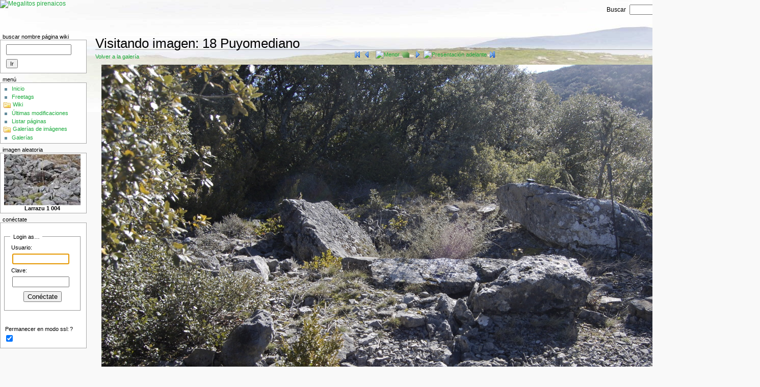

--- FILE ---
content_type: text/html; charset=utf-8
request_url: https://wiki.txoperena.es/tiki-browse_image.php?galleryId=10&imageId=521
body_size: 5822
content:
<?xml version="1.0" encoding="UTF-8"?>
<!DOCTYPE html 
	PUBLIC "-//W3C//DTD XHTML 1.0 Transitional//EN"
	"http://www.w3.org/TR/xhtml1/DTD/xhtml1-transitional.dtd">
<html xmlns="http://www.w3.org/1999/xhtml" xmlns:v="urn:schemas-microsoft-com:vml" xml:lang="es" lang="es">
<head>
<meta http-equiv="Content-Type" content="text/html; charset=utf-8" />
<meta name="keywords" content="Images Galleries 18 Puyomediano " />


<script type="text/javascript" src="lib/tiki-js.js"></script>
<title>
Megalitos Pirenaicos
 : 18 Puyomediano
</title>

<link rel="icon" href="favicon.png" /><!--[if lt IE 7]> <link rel="StyleSheet" href="css/ie6.css" type="text/css" /> <![endif]-->


<link rel="StyleSheet" href="lib/phplayers/layerstreemenu.css" type="text/css" />
<link rel="StyleSheet" href="lib/phplayers/layerstreemenu-hidden.css" type="text/css" />
<script type="text/javascript">
<!--//--><![CDATA[//><!--
var numl;var toBeHidden;// PHP Layers Menu 3.2.0-rc (C) 2001-2004 Marco Pratesi - http://www.marcopratesi.it/

DOM = (document.getElementById) ? 1 : 0;
NS4 = (document.layers) ? 1 : 0;
// We need to explicitly detect Konqueror
// because Konqueror 3 sets IE = 1 ... AAAAAAAAAARGHHH!!!
Konqueror = (navigator.userAgent.indexOf('Konqueror') > -1) ? 1 : 0;
// We need to detect Konqueror 2.2 as it does not handle the window.onresize event
Konqueror22 = (navigator.userAgent.indexOf('Konqueror 2.2') > -1 || navigator.userAgent.indexOf('Konqueror/2.2') > -1) ? 1 : 0;
Konqueror30 =
	(
		navigator.userAgent.indexOf('Konqueror 3.0') > -1
		|| navigator.userAgent.indexOf('Konqueror/3.0') > -1
		|| navigator.userAgent.indexOf('Konqueror 3;') > -1
		|| navigator.userAgent.indexOf('Konqueror/3;') > -1
		|| navigator.userAgent.indexOf('Konqueror 3)') > -1
		|| navigator.userAgent.indexOf('Konqueror/3)') > -1
	)
	? 1 : 0;
Konqueror31 = (navigator.userAgent.indexOf('Konqueror 3.1') > -1 || navigator.userAgent.indexOf('Konqueror/3.1') > -1) ? 1 : 0;
// We need to detect Konqueror 3.2 and 3.3 as they are affected by the see-through effect only for 2 form elements
Konqueror32 = (navigator.userAgent.indexOf('Konqueror 3.2') > -1 || navigator.userAgent.indexOf('Konqueror/3.2') > -1) ? 1 : 0;
Konqueror33 = (navigator.userAgent.indexOf('Konqueror 3.3') > -1 || navigator.userAgent.indexOf('Konqueror/3.3') > -1) ? 1 : 0;
Opera = (navigator.userAgent.indexOf('Opera') > -1) ? 1 : 0;
Opera5 = (navigator.userAgent.indexOf('Opera 5') > -1 || navigator.userAgent.indexOf('Opera/5') > -1) ? 1 : 0;
Opera6 = (navigator.userAgent.indexOf('Opera 6') > -1 || navigator.userAgent.indexOf('Opera/6') > -1) ? 1 : 0;
Opera56 = Opera5 || Opera6;
IE = (navigator.userAgent.indexOf('MSIE') > -1) ? 1 : 0;
IE = IE && !Opera;
IE5 = IE && DOM;
IE4 = (document.all) ? 1 : 0;
IE4 = IE4 && IE && !DOM;

//--><!]]>
</script>
<script type="text/javascript" src="lib/phplayers/libjs/layersmenu-library.js"></script>
<script type="text/javascript" src="lib/phplayers/libjs/layersmenu.js"></script>
<script type="text/javascript" src="lib/phplayers/libjs/layerstreemenu-cookies.js"></script>

<link rel="StyleSheet" href="css/cssmenu_vert.css" type="text/css"></link>
<link rel="StyleSheet" href="css/cssmenu_horiz.css" type="text/css"></link>






<script type="text/javascript" src="lib/mootools/mootools-1.2-core.js"></script>
<script type="text/javascript" src="lib/mootools/mootools-1.2-more.js"></script>



<!-- cssfile 0 -->
<link rel="stylesheet" href="css/freetags.css" type="text/css" />
<!-- cssfile 50 -->
<link rel="stylesheet" href="styles/transitions/1.9to2.2.css" type="text/css" />
<!-- cssfile 51 -->
<link rel="stylesheet" href="styles/tikipedia.css" type="text/css" />
<!-- jsfile 50 -->
<script type="text/javascript" src="lib/imagegals/imagegallib.js"></script>

<script type="text/javascript">
<!--
// js 0 
tiki_cookie_jar=new Array()
setSessionVar('javascript_enabled','y');
-->
</script>


<!-- Includes for Shadowbox script -->
	<link rel="stylesheet" type="text/css" href="lib/shadowbox/build/css/shadowbox.css" />

	<script type="text/javascript" src="lib/shadowbox/build/js/adapter/shadowbox-mootools.js" charset="utf-8"></script>

	<script type="text/javascript" src="lib/shadowbox/build/js/shadowbox.js" charset="utf-8"></script>

	<script type="text/javascript">
<!--//--><![CDATA[//><!--
	
		window.addEvent('domready', function() {
	

			var options = {
				ext: {
					img:        ['png', 'jpg', 'jpeg', 'gif', 'bmp'],
					qt:         ['dv', 'mov', 'moov', 'movie', 'mp4'],
					wmp:        ['asf', 'wm', 'wmv'],
					qtwmp:      ['avi', 'mpg', 'mpeg'],
					iframe: ['asp', 'aspx', 'cgi', 'cfm', 'doc', 'htm', 'html', 'pdf', 'pl', 'php', 'php3', 'php4', 'php5', 'phtml', 'rb', 'rhtml', 'shtml', 'txt', 'vbs', 'xls']
				},
				handleUnsupported: 'remove',
				loadingImage: 'lib/shadowbox/images/loading.gif',
				overlayBgImage: 'lib/shadowbox/images/overlay-85.png',
				resizeLgImages: true,
				text: {

					cancel:   'Cancelar',
					loading:  'Cargando',
					close:    '\074span class="shortcut"\076C\074/span\076errar',
					next:     '\074span class="shortcut"\076S\074/span\076iguiente',
					prev:     '\074span class="shortcut"\076A\074/span\076nterior'

				},
				keysClose:          ['c', 27], // c OR esc
				keysNext:           ['n', 39], // n OR arrow right
				keysPrev:           ['p', 37]  // p OR arrow left
			};

			Shadowbox.init(options);
		});
//--><!]]>
	</script>

</head>

<body  onload="tikitabs(1,5);"
 class="tiki_galleries">


	<div id="siteheader">
		

				<div id="sitesearchbar">		

<div class="nohighlight">
<form class="forms" method="get" action="tiki-searchresults.php">
    Buscar <input id="fuser" name="highlight" size="14" type="text" accesskey="s" value=""/>
    en
    <select name="where">
    <option value="pages">Sitio completo</option>
           <option value="wikis">Páginas del wiki</option>
               <option value="galleries">Galerías</option>
       <option value="images">Imágenes</option>
               <option value="files">Archivos</option>
                            </select>
    <input type="submit" class="wikiaction" name="search" value="Ir"/>
</form>
</div><!--nohighlight-->

		</div>
				<div id="sitelogo" style="text-align: left;">
			<a href="./" title="Megalitos pirenaicos"><img src="img/tiki/megalogo.png" alt="Megalitos pirenaicos" style="border: none" /></a>
		</div>
			
	</div>





<div id="tiki-main">
  
  <div id="tiki-mid">
  <table id="tiki-midtbl" border="0" cellpadding="0" cellspacing="0" width="100%">
    <tr>
	            <td id="leftcolumn" valign="top"
			>
            



<div class="box-shadow">
	<div class="box box-search_wiki_page">
		<h3 class="box-title">
				Buscar Nombre Página Wiki
				</h3>
			<div id="mod-search_wiki_pagel1" style="display: block" class="box-data">
  <form class="forms" method="post" action="tiki-listpages.php">
    <input name="find" size="14" type="text" accesskey="s" value=""/>
    <input type="hidden" name="exact_match" value="On"/>
    <input type="submit" class="wikiaction" name="search" value="Ir"/> 
  </form>


		</div>
		<div class="box-footer">

		</div>
	</div>
</div>

            



<div class="box-shadow">
	<div class="box box-mnu_application_menu">
		<h3 class="box-title">
				Menú
					<span id="moduleflip-mnu_application_menul1">
				<a title="Toggle module contents" class="flipmodtitle" href="javascript:icntoggle('mod-mnu_application_menul1','module.png');"><img name="icnmod-mnu_application_menul1" class="flipmodimage" src="pics/icons/module.png" border="0" width="16" height="16" alt="[toggle]" /></a>
			</span>
				</h3>
			<div id="mod-mnu_application_menul1" style="display: block" class="box-data">

<div id="mnu_application_menu" style="display:block;">



<div class="option"><a href="./" class="linkmenu">Inicio</a></div>



<div class="option"><a href="tiki-browse_freetags.php" class="linkmenu">Freetags</a></div>





<div class="separator">
			<a class='separator' href="javascript:icntoggle('menu42__200');" title="Cambiar opciones">
									<img src="pics/icons/folder.png" alt="Toggle" width="16" height="16" name="icnmenu42__200" border="0" title="Toggle" class="icon" />
						</a>
	 
<a href="tiki-index.php" class="separator">
Wiki</a>
 
</div> 

<div class="menuSection" style="display:block;" id='menu42__200'>



<div class="option"><a href="tiki-lastchanges.php" class="linkmenu">Últimas modificaciones</a></div>



<div class="option"><a href="tiki-listpages.php" class="linkmenu">Listar páginas</a></div>




	   </div>

<div class="separator">
			<a class='separator' href="javascript:icntoggle('menu42__300');" title="Cambiar opciones">
									<img src="pics/icons/folder.png" alt="Toggle" width="16" height="16" name="icnmenu42__300" border="0" title="Toggle" class="icon" />
						</a>
	 
<a href="tiki-galleries.php" class="separator">
Galerías de imágenes</a>
 
</div> 

<div class="menuSection" style="display:block;" id='menu42__300'>



<div class="option"><a href="tiki-galleries.php" class="linkmenu">Galerías</a></div>



	</div>


<script type='text/javascript'>
      setfolderstate('menu42__200', 'd');
        setfolderstate('menu42__300', 'd');
  </script>

</div>


			<script type="text/javascript">
<!--//--><![CDATA[//><!--
				setsectionstate('mod-mnu_application_menul1','o', 'module.png');
//--><!]]>
			</script>
		</div>
		<div class="box-footer">

		</div>
	</div>
</div>

            



<div class="box-shadow">
	<div class="box box-imagen_aleatoria">
		<h3 class="box-title">
				Imagen aleatoria
					<span id="moduleflip-imagen_aleatorial2">
				<a title="Toggle module contents" class="flipmodtitle" href="javascript:icntoggle('mod-imagen_aleatorial2','module.png');"><img name="icnmod-imagen_aleatorial2" class="flipmodimage" src="pics/icons/module.png" border="0" width="16" height="16" alt="[toggle]" /></a>
			</span>
				</h3>
			<div id="mod-imagen_aleatorial2" style="display: block" class="box-data">

<div id="imagen_aleatoria" style="display:block;">
<div style="text-align: center"><a href="tiki-browse_image.php?galleryId=37&amp;imageId=1904"><img alt="thumbnail" class="athumb" src="show_image.php?id=1904&amp;thumb=1" /></a><br /><b>Larrazu 1 004</b></div>
</div>


			<script type="text/javascript">
<!--//--><![CDATA[//><!--
				setsectionstate('mod-imagen_aleatorial2','o', 'module.png');
//--><!]]>
			</script>
		</div>
		<div class="box-footer">

		</div>
	</div>
</div>

            


<div class="box-shadow">
	<div class="box box-login_box">
		<h3 class="box-title">
				Conéctate
				</h3>
			<div id="mod-login_boxl3" style="display: block" class="box-data">
         <form name="loginbox" action="tiki-login.php" method="post" > 
             <fieldset>
          <legend>Login as&hellip;</legend>
            <div><label for="login-user">Usuario:</label><br />
		              <input type="text" name="user" id="login-user" size="12" />
	  <script type="text/javascript">document.getElementById('login-user').focus();</script>
		</div>
		<script type="text/javascript">document.getElementById('login-user').focus();</script>
                    <div><label for="login-pass">Clave:</label><br />
          <input type="password" name="pass" id="login-pass" size="12" /></div>
                    <p style="text-align: center"><button type="submit" name="login">Conéctate</button></p>
       </fieldset>
          
                                                  &nbsp;
                                              <p><label for="login-stayssl">Permanecer en modo ssl:</label>?
                <input type="checkbox" name="stay_in_ssl_mode" id="login-stayssl" checked="checked" /></p>
          
            
			      </form>
    	

		</div>
		<div class="box-footer">

		</div>
	</div>
</div>

            
            
            </td>
      		
		<td id="centercolumn" valign="top">

	      	
			<div id="tiki-center" style="clear: both">
			

<div id="browse_image">
  <h1><a class="pagetitle pixurl" href="/tiki-browse_image.php?galleryId=10&amp;sort_mode=name_asc&amp;imageId=521">Visitando imagen: <span class="noslideshow">18 Puyomediano</span><span class="slideshow_i pixurl" style="display: none">#521</span></a></h1>
  <p style="float:left;position:absolute;">
    <a class="linkbut" href="tiki-browse_gallery.php?galleryId=10&amp;offset=15" style="">Volver a la galería</a>
      </p>



  <div align="center" class="noslideshow">


	<a href="/tiki-browse_image.php?galleryId=10&amp;sort_mode=name_asc&amp;imageId=504&amp;scalesize=0"
		class="gallink"><img src="pics/icons/resultset_first.png" alt="Primer imágen" width="16" height="16" border="0" title="Primer imágen" class="icon" /></a>


	<a href="/tiki-browse_image.php?galleryId=10&amp;sort_mode=name_asc&amp;imageId=520&amp;scalesize=0"
    	class="gallink" style="padding-right:6px;">    	<img src="pics/icons/resultset_previous.png" alt="Imágen previa" width="16" height="16" border="0" title="Imágen previa" class="icon" /></a>


	   	  <a href="/tiki-browse_image.php?galleryId=10&amp;sort_mode=name_asc&amp;imageId=521&amp;scalesize=800" class="gallink"><img src="img/icons/zoom-.gif" alt="Menor" width="16" height="16" border="none" title="Menor" /></a>
	

	

		    

		  <a href='#' onclick='javascript:window.open("/tiki-browse_image.php?galleryId=10&amp;sort_mode=name_asc&amp;imageId=521&amp;popup=1&amp;scalesize=o","","menubar=no,scrollbars=yes,resizable=yes,height=931,width=1320");'  class="gallink">
        <img src="pics/icons/layers.png" alt="Ventana popup " width="16" height="16" border="0" title="Ventana popup " class="icon" /></a>
	

	<a href="/tiki-browse_image.php?galleryId=10&amp;sort_mode=name_asc&amp;imageId=523&amp;scalesize=0"
    	class="gallink" style="padding-left:6px;">    	<img src="pics/icons/resultset_next.png" alt="Próxima imágen" width="16" height="16" border="0" title="Próxima imágen" class="icon" /></a>


		  <a href="javascript:thepix.toggle('start')"><img src="img/icons2/cycle_next.gif" alt="Presentación adelante" width="27" height="11" border="none" title="Presentación adelante" /></a>
	

	<a href="/tiki-browse_image.php?galleryId=10&amp;sort_mode=name_asc&amp;imageId=2292&amp;scalesize=0"
		class="gallink"><img src="pics/icons/resultset_last.png" alt="última imágen" width="16" height="16" border="0" title="última imágen" class="icon" /></a>    
  </div>


  <div class="slideshow" style="display: none;" align="center">


	<a href="javascript:thepix.toggle('stop')"><img src="img/icons2/admin_delete.gif" alt="Detener" width="11" height="11" border="none" title="Detener" /></a>

	<a href="javascript:thepix.toggle('toTheEnd')"><img src="img/icons/ico_redo.gif" alt="Cyclic" width="16" height="16" border="none" title="Cyclic" /></a>

	<a href="javascript:thepix.toggle('backward')"><img src="img/icons/ico_mode.gif" alt="Dirección" width="16" height="16" border="none" title="Dirección" /></a>
  </div>


<div class="showimage" >
  <a href="/tiki-browse_image.php?galleryId=10&amp;sort_mode=name_asc&amp;imageId=521&amp;scalesize=800" title="Clic para agrandar">
<img src="show_image.php?id=521&amp;scalesize=0&amp;nocount=y" alt="Imagen" id="thepix" />
</a>
</div>
  
  

  <div align="center" class="noslideshow">


	<a href="/tiki-browse_image.php?galleryId=10&amp;sort_mode=name_asc&amp;imageId=504&amp;scalesize=0"
		class="gallink"><img src="pics/icons/resultset_first.png" alt="Primer imágen" width="16" height="16" border="0" title="Primer imágen" class="icon" /></a>


	<a href="/tiki-browse_image.php?galleryId=10&amp;sort_mode=name_asc&amp;imageId=520&amp;scalesize=0"
    	class="gallink" style="padding-right:6px;">    	<img src="pics/icons/resultset_previous.png" alt="Imágen previa" width="16" height="16" border="0" title="Imágen previa" class="icon" /></a>


	   	  <a href="/tiki-browse_image.php?galleryId=10&amp;sort_mode=name_asc&amp;imageId=521&amp;scalesize=800" class="gallink"><img src="img/icons/zoom-.gif" alt="Menor" width="16" height="16" border="none" title="Menor" /></a>
	

	

		    

		  <a href='#' onclick='javascript:window.open("/tiki-browse_image.php?galleryId=10&amp;sort_mode=name_asc&amp;imageId=521&amp;popup=1&amp;scalesize=o","","menubar=no,scrollbars=yes,resizable=yes,height=931,width=1320");'  class="gallink">
        <img src="pics/icons/layers.png" alt="Ventana popup " width="16" height="16" border="0" title="Ventana popup " class="icon" /></a>
	

	<a href="/tiki-browse_image.php?galleryId=10&amp;sort_mode=name_asc&amp;imageId=523&amp;scalesize=0"
    	class="gallink" style="padding-left:6px;">    	<img src="pics/icons/resultset_next.png" alt="Próxima imágen" width="16" height="16" border="0" title="Próxima imágen" class="icon" /></a>


		  <a href="javascript:thepix.toggle('start')"><img src="img/icons2/cycle_next.gif" alt="Presentación adelante" width="27" height="11" border="none" title="Presentación adelante" /></a>
	

	<a href="/tiki-browse_image.php?galleryId=10&amp;sort_mode=name_asc&amp;imageId=2292&amp;scalesize=0"
		class="gallink"><img src="pics/icons/resultset_last.png" alt="última imágen" width="16" height="16" border="0" title="última imágen" class="icon" /></a>    
  </div>


  <div class="slideshow" style="display: none;" align="center">


	<a href="javascript:thepix.toggle('stop')"><img src="img/icons2/admin_delete.gif" alt="Detener" width="11" height="11" border="none" title="Detener" /></a>

	<a href="javascript:thepix.toggle('toTheEnd')"><img src="img/icons/ico_redo.gif" alt="Cyclic" width="16" height="16" border="none" title="Cyclic" /></a>

	<a href="javascript:thepix.toggle('backward')"><img src="img/icons/ico_mode.gif" alt="Dirección" width="16" height="16" border="none" title="Dirección" /></a>
  </div>


  
  <br /><br />
  <table class="normal noslideshow">
	<tr><td class="odd">Nombre de la imagen:</td><td class="odd">18 Puyomediano</td></tr>
	<tr><td class="even">Creada:</td><td class="even">Martes 28 de Abril, 2009 21:25:12 CEST</td></tr>
	<tr><td class="odd">Tamaño de la imagen:</td><td class="odd">1280x851</td></tr>
	<tr><td class="even">Imagescale:</td><td class="even">Tamaño original</td></tr>
	<tr><td class="odd">Hits:</td><td class="odd">10272</td></tr>
	<tr><td class="even">Descripción:</td><td class="even"></td></tr>
		<tr><td class="odd">Autor:</td><td class="odd"><span class='link'>Zaraka</span></td></tr>
	  </table>
  <br /><br />    
  <table class="normal noslideshow">
  <tr>
  	<td class="even">
  	<small>
    Puede visualizar esta imagen en su navegador usando:<br /><br />
    <a class="gallink" href="https://wiki.txoperena.es/tiki-browse_image.php?imageId=521">https://wiki.txoperena.es/tiki-browse_image.php?imageId=521</a><br />
    </small>
    </td>
  </tr>
  <tr>
    <td class="even">
    <small>
    Puede incluir la imagen en una página HTML usando una de estas líneas:<br /><br />
        &lt;img src="https://wiki.txoperena.es/show_image.php?id=521" /&gt;<br />
    &lt;img src="https://wiki.txoperena.es/show_image.php?name=18 Puyomediano" /&gt;<br />
        </small>
    </td>
  </tr>
  <tr>
    <td class="even">
    <small>
    Puede incluir la imagen en una página tiki usando una de estas líneas:<br /><br />
        {img src=show_image.php?id=521 }<br />
    {img src=show_image.php?name=18 Puyomediano }<br />
        </small>
    </td>
  </tr>
  </table>
  

</div> 


<script type='text/javascript'>
<!--
var tmp = window.location.search.match(/delay=(\d+)/);
tmp = tmp ? parseInt(tmp[1]) : 3000;
var thepix = new Diaporama('thepix', [504,505,506,507,508,509,510,511,512,513,514,515,516,517,518,519,520,521,522,523,524,525,526,527,528,529,530,531,532,533,534,535,1061,1062,2291,2292], {
	  startId: 521,
	  root: 'browse_image',
	  resetUrl: 1,
	  delay: tmp
	});
//-->
</script>



			</div>
		</td>

							      	
    </tr>
   </table>
  </div><!-- END of tiki-mid -->
  
    <div id="tiki-bot">
    

<div id="footer">
    <div><a rel="license" href="http://creativecommons.org/licenses/by-nc-sa/3.0/deed.es"><img alt="Creative Commons License" style="border-width:0" src="http://i.creativecommons.org/l/by-nc-sa/3.0/88x31.png" /></a><br />Esta obra est&#225; bajo una <a rel="license" href="http://creativecommons.org/licenses/by-nc-sa/3.0/deed.es">licencia de Creative Commons</a></div><p>Contacto <script language="Javascript" type="text/javascript">protectEmail('admin', 'txoperena.es', '@');</script><noscript>admin en txoperena.es</noscript></p>
</div>

	<div id="rss" style="text-align: center">
																			</div>


<div id="power">
	Basado en <a target="_blank" href="http://info.tikiwiki.org" title="Esto es TikiWiki CMS/Groupware &#169; 2002&#8211;2008, The TikiWiki community">TikiWiki CMS/Groupware</a>
</div>

  </div>
    
</div><!-- END of tiki-main -->




</body>
</html>  